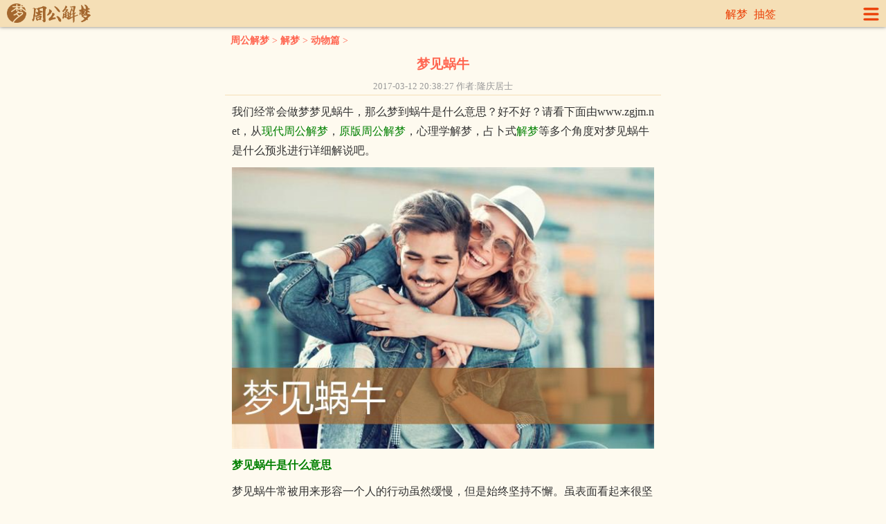

--- FILE ---
content_type: text/html; Charset=UTF-8
request_url: https://m.zgjm.net/b/136/
body_size: 6643
content:
<!DOCTYPE html>
<html>
<head>
<meta http-equiv="Content-Type" content="text/html; charset=utf-8" />
<title>梦见蜗牛是什么意思有什么预兆_周公解梦</title>
<meta name="keywords" content="梦见蜗牛,梦到梦见蜗牛,周公解梦 梦见蜗牛是什么意思,做梦梦见蜗牛,梦见蜗牛是什么预兆" />
<meta name="Description" content="梦见蜗牛是什么意思梦见蜗牛常被用来形容一个人的行动虽然缓慢，但是始终坚持不懈。虽表面看起来很坚强，其实内心也是很脆弱的；另外一种解释为，梦中的蜗牛代表着钱财，蜗牛把柔软的身体藏在硬壳里，象征着人们对财富的妥善保存。而对于 一个善于理财的人来说，钱财是会不断增加的。少女梦见蜗牛，预示将嫁给有钱的男人，衣食无忧，生活幸福" />
<link rel="canonical" href="https://www.zgjm.net/b/136/"/>
<meta http-equiv="Content-Type" content="text/html; charset=utf-8" />
<link rel="shortcut icon" href="//i.zgjm.net/favicon.ico" />
<meta name="viewport" content="width=device-width, initial-scale=1.0, maximum-scale=1.0, minimum-scale=1.0, user-scalable=no" />
<meta name="applicable-device"content="mobile">
<meta http-equiv="Cache-Control" content="no-siteapp" />
<meta name="MobileOptimized" content="width"/>
<meta name="HandheldFriendly" content="true"/>
<link href="//i.zgjm.net/css/mobile.css?v0326" rel="stylesheet" type="text/css" />
<script src="//i.zgjm.net/js/jquery.js" type="text/javascript"></script>
<script src="//i.zgjm.net/js/mobile.js?v1018" type="text/javascript"></script>

</head>
<body>
<div id="loading" class="loader"><div class="loader-animate"></div></div>
<div id="wraper">
		<div id="header">
		<div class="logo_m">
			<a href="/"><img src="//i.zgjm.net/img/logo_mobile.png" width="121" height="28" border="0"></a>
		</div>
		<div class="mini_nav">
			<a href="/b/jiemeng/">解梦</a>			
			<a href="/chouqian/">抽签</a>			
		</div>
		<span class="fr sitemap"><img src="//i.zgjm.net/img/sitemap.png" width="23" height="24" border="0"></span>		
	</div>
	
	<div id="side_nav"> 
	   <ul> 
		<li><a href="/">返回首页</a></li> 
		<li><a href="/b/jiemeng/">解梦</a></li> 
		<li><a href="/chouqian/">抽签</a></li>
		<li><a href="/b/shengxiao/">生肖</a></li>		
		<li><a href="/b/xingzuo/">星座</a>
		<li><a href="/b/kanxiang/">看相</a></li>
		<li><a href="/b/suanming/">算命</a></li>
		<li><a href="/b/fengshui/">风水</a></li>		
		<li><a href="/b/zonghe/">综合</a></li>
		<li class="nobr"><a>收起</a></li> 
	   </ul> 
	</div>
	<script>openSidenav();</script>
	<div class="place"> <a href="/">周公解梦</a>&nbsp;>&nbsp;<a href='/b/jiemeng/'>解梦</a>  > <a href="/b/dongwu/">动物篇</a>&nbsp;> </div>
	<div class="viewbox">
		<div class="title"><h1>梦见蜗牛</h1></div>	
		<div class="info">
			<small>2017-03-12 20:38:27 作者:隆庆居士 </small>	
		</div>
		<div class="content">
			<div class="read-content">
			<p>我们经常会做梦梦见蜗牛，那么梦到蜗牛是什么意思？好不好？请看下面由www.zgjm.net，从<a href="/">现代周公解梦</a>，<a href="/b/413/">原版周公解梦</a>，心理学解梦，占卜式<a href="/">解梦</a>等多个角度对梦见蜗牛是什么预兆进行详细解说吧。</p>
<p><img style="width:100%" src="https://i.zgjm.net/img/new/m136.jpg" /></p>
<p><strong>梦见蜗牛是什么意思</strong></p>
<p>梦见蜗牛常被用来形容一个人的行动虽然缓慢，但是始终坚持不懈。虽表面看起来很坚强，其实内心也是很脆弱的；另外一种解释为，梦中的蜗牛代表着钱财，蜗牛把柔软的身体藏在硬壳里，象征着人们对财富的妥善保存。而对于 一个善于理财的人来说，钱财是会不断增加的。</p>
<p>少女梦见蜗牛，预示将嫁给有钱的男人，衣食无忧，生活幸福。</p>
<p>未婚男子梦见蜗牛，预示可能会娶一位富有的女人为妻子。</p>
<p>已婚男人梦见蜗牛，则表示健康状况下降，要注意休养。</p>
<p>妻子梦见蜗牛，好事，预示丈夫收入将会增多。</p>
<p>病人梦见蜗牛，预示近期不会康复，预示有可能会长期卧床。</p>
<p>工作的人梦见蜗牛，有可能预示会得到升职或者加薪。</p>
<p>创业者梦见蜗牛，象征毅力和自我控制力。</p>
<p>梦见打死了蜗牛，预示你将战胜敌手。</p>
<p>梦见蜗牛把柔软的身体藏进硬壳，表示你能安全保存自己的财产。</p>
<p>梦见蜗牛爬行，象征你被不健康的环境所包围，表明你的事业任重而道远。</p>
<p>梦见踩在蜗牛身上，预示你将与讨厌的人来往，你的周围还存在着一个比较虚伪的朋友。</p>
<p>梦见蜗牛食品，意味着比较满意你的家庭生活。</p>
<p>梦见蜗牛爬行预示着道长路远的社会成就。若长时间地看到蜗牛，预示着不忠诚的情人或爱人。</p>
<p>孕妇梦见蜗牛，预示着你生活上会很幸福，而且日后会生下一个富贵命的大胖小子，是祥兆。</p>
<p>孕妇梦见吃蜗牛，预示着你不久将会迎来好运气，生活上会很幸福，是祥兆。</p>
<p>孕妇梦见打蜗牛，预示着你和腹中的宝宝可能会面临危险，多指健康方面，建议你平时要多关注自己和腹中宝宝的健康，避免发生令你后悔的事情。</p>
<p>孕妇梦见死蜗牛，预示着你近期会有破财的征兆，建议你行事上要多加的注意，不要太过分钱财方面的得失，避免动了胎气。</p>
<p>孕妇梦见两只蜗牛，预示着日后生双胞胎或多胞胎的可能性很大，生活上会很幸福。</p>
<p>孕妇梦见好多蜗牛，预示着你生活上会一帆风顺、幸福美满，建议你要好好的珍惜现在，并要保持平和的心态对待。</p>
<p>孕妇梦见别人送自己蜗牛，预示着不久会受到来自远方的亲戚或朋友的探望，宝宝日后也会顺利的分娩，是好兆头。</p>
<p>孕妇梦见蜗牛爬进家门，预示着家里不久将会结交财运，家里会有从商或获得丰厚利润，是吉兆。</p>
<p><strong>梦见蜗牛的原版周公解梦</strong></p>
<p>梦蜗牛满野。梦者利女人，然主贫穷。《断梦秘书》</p>
<p><strong>梦见蜗牛的心理学解梦</strong></p>
<p>梦见蜗牛从梦境上解说：梦里见到蜗牛唤起恶心的感觉。它象征着脆弱敏感和行动迟缓。</p>
<p>梦见蜗牛从心理上分析：梦中的蜗牛暗示着毅力和自控。以蜗牛的速度运动象征着直接的、有计划的、谨慎的行动。</p>
<p>梦见蜗牛在精神上象征：在精神层面上，梦里的蜗牛是对你的劝告，告诫你不受时间匆忙的影响。</p>
<p><strong>梦见蜗牛的占卜式解梦</strong></p>
<p>梦见蜗牛的占卜式解梦采用周公解梦签进行。通过抽签占卜方式得出你梦见蜗牛是什么征兆。抽得好的签时对吉梦有增吉的作用，对恶梦有减凶的作用，反之亦然。梦见蜗牛解梦签从各个方面说了事情的吉凶好坏。可以做为你近期处事的参考。请点击下面签筒开始占卜梦见蜗牛是什么预兆？</p>


<p class="center"><a href="/a/zhougongjiemeng/" target="_blank"><img alt="梦见蜗牛的周公解梦签" src="//i.zgjm.net/d/zgjm/images/qian.gif"   class="center"/></a></p>
<p class="center">请点上面的签筒开始占卜</p>



<p>梦见蜗牛的周公解梦签抽签前时要专心一致，秉除杂念，先双手合手默念：“周公周公，指点迷津。”接着默念一遍梦见蜗牛的梦境和自己姓名，出生年月日，居住地址及请求指点的问题。如：婚姻、事业、流年、财运等等。最后心里默想从一到一百其中的一个数字，然后掷杯，连续三个圣杯可得此灵签。</p>
	
			</div>	
		</div>			
	</div>	
		<div class="postitems">
		<h3><a href="/">周公解梦大全查询</a></h3>
		<div class="search">		
		<form method="post" action="/search/"><strong>梦见：</strong><input type="text" class="die" name="keyboard" placeholder="请输入关键词"><button type="submit">周公解梦</button></form>
		</div>
	</div>		
	<div class="postitems">
		<h3>相关导读</h3>
		<ul class="postitemsw">
			
<li><a href="/dream/1880.html" target="_blank">梦见蜗牛</a></li>
		</ul>
	</div>
	<div class="postitems">
        <h3>用户喜欢</h3>
<ul class="postitemqc">
<li><a href="/chouqian/guanyin/">观音灵签</a></li><li><a href="/chouqian/yuelao/">月老灵签</a></li><li><a href="/chouqian/guandi/">关帝灵签</a></li><li><a href="/chouqian/huangdaxian/">黄大仙灵签</a></li><li><a href="/chouqian/fozu/">佛祖灵签</a></li><li><a href="/chouqian/lvzu/">吕祖灵签</a></li><li><a href="/chouqian/meiriyiqian/">每日一签</a></li><li><a href="/chouqian/yinyuan/">月老灵签姻缘签</a></li><li><a href="/chouqian/mazu/">妈祖灵签</a></li><li><a href="/chouqian/yudi/">玉帝灵签</a></li><li><a href="/chouqian/tudigong/">土地公灵签</a></li><li><a href="/chouqian/guangong/">关公灵签</a></li><li><a href="/chouqian/zhuge/">诸葛神签</a></li><li><a href="/chouqian/beidi/">北帝灵签</a></li><li><a href="/chouqian/chegong/">车公灵签</a></li><li><a href="/chouqian/wenshupusa/">文殊菩萨灵签</a></li><li><a href="/chouqian/yuexialaoren/">月下老人灵签</a></li><li><a href="/chouqian/tianhou/">天后灵签</a></li><li><a href="/chouqian/caishen/">财神灵签</a></li><li><a href="/chouqian/dicangwangpusa/">地藏王菩萨灵签</a></li><li><a href="/chouqian/songziniangniang/">送子娘娘灵签</a></li><li><a href="/chouqian/yijing/">易经64卦灵签</a></li><li><a href="/chouqian/zhougong/">周公灵签</a></li><li><a href="/chouqian/kongzi/">孔子圣签</a></li><li><a href="/chouqian/chenghuangye/">城隍爷灵签</a></li><li><a href="/chouqian/wulucaishen/">五路财神灵签</a></li><li><a href="/chouqian/caishenye/">财神爷灵签</a></li><li><a href="/chouqian/qingshui/">清水祖师灵签</a></li><li><a href="/chouqian/baoshengdadi/">保生大帝灵签</a></li><li><a href="/chouqian/zhenjun/">四圣真君灵签</a></li><li><a href="/chouqian/sanpingzushi/">三平祖师灵签</a></li><li><a href="/chouqian/guangzezunwang/">广泽尊王灵签</a></li><li><a href="/chouqian/qingshuizushi/">清水祖师运签</a></li><li><a href="/chouqian/guanyinlingqian/">日本观音灵签</a></li><li><a href="/chouqian/shizhushan/">石竹山灵签</a></li><li><a href="/chouqian/sanshanguowang/">三山国王灵签</a></li><li><a href="/chouqian/yinyang/">阴阳神签</a></li><li><a href="/chouqian/yaoqian/">各庙药签</a></li><li><a href="/chouqian/cibeiniangniang/">慈悲娘娘灵签</a></li><li><a href="/chouqian/wanggong/">王公灵签</a></li><li><a href="/chouqian/dongyue/">东岳大帝灵签</a></li><li><a href="/chouqian/qitiandasheng/">齐天大圣灵签</a></li><li><a href="/chouqian/zhongyishijiugong/">忠义十九公灵签</a></li><li><a href="/chouqian/wanshandazhongye/">万善大众爷灵签</a></li><li><a href="/chouqian/dashanwenshi/">大山问事灵签</a></li><li><a href="/chouqian/wufuqiansui/">五府千岁灵签</a></li><li><a href="/chouqian/fudegong/">福德宫灵签</a></li><li><a href="/chouqian/lvdijun/">吕帝君灵签</a></li><li><a href="/chouqian/nanchangbaoangong/">南厂保安宫灵签</a></li><li><a href="/chouqian/yuhuangshangdi/">玉皇上帝灵签</a></li><li><a href="/chouqian/wumuyuesheng/">武穆岳圣灵签</a></li><li><a href="/chouqian/taishanglaojun/">太上老君灵签</a></li><li><a href="/chouqian/qiugaoshenbei/">求筶神杯灵签</a></li><li><a href="/chouqian/jigong/">济公灵签</a></li><li><a href="/chouqian/futianguangsheng/">扶天广圣如意灵签</a></li><li><a href="/chouqian/jiangdongwang/">江东王灵签</a></li><li><a href="/chouqian/baizhenren/">白真人灵签</a></li><li><a href="/chouqian/lifujiangjunye/">李府将军爷灵签</a></li><li><a href="/chouqian/wenchangdijun/">文昌帝君灵签</a></li><li><a href="/chouqian/tianxiadiyiqian/">天下第一签</a></li>
</ul>
    </div>
<script language="javascript" type="text/javascript">$("#loading").fadeOut("slow");</script>
	<div id="btn_float">
		<a href="#top"><div class="btn_top" id="btn_top"></div></a>
	</div>
	<script type="text/javascript">setpFooter();</script>
	<div class="footer">
		<p><a href="/site/about.html">关于本站</a> &nbsp; <a href="/site/privacy.html">隐私声明</a>  &nbsp; <a href="/site/noblame.html">免责声明</a> </p>	
		<p class="f12 gray p10">周公解梦大全查询 手机版 &copy;  2014-2026</p>
		<span style="display:none">
		<script>
		var _hmt = _hmt || [];
		(function() {
		  var hm = document.createElement("script");
		  hm.src = "https://hm.baidu.com/hm.js?de7da22001291ad7ed0510a3918c0d33";
		  var s = document.getElementsByTagName("script")[0]; 
		  s.parentNode.insertBefore(hm, s);
		})();
		</script>
		</span>
	</div>
</div> <!--wrapper-->
</body>
</html>

--- FILE ---
content_type: text/css
request_url: https://i.zgjm.net/css/mobile.css?v0326
body_size: 4676
content:

body,dd,dl,dt,form,h1,h2,h3,h4,h5,h6,li,ol,p,ul{margin:0;padding:0}
li,ol,ul{list-style:none;overflow:hidden}
html,body {margin: 0 auto;max-width:640px;padding:0;font-size:16px;background-color:#FEFAEF;color:#333;}
a{color:#483724;text-decoration:none;}
a,button,input{-webkit-tap-highlight-color:rgba(255,0,0,0);}
.clear{clear:both;}
img {margin:0;border:0;}
hr{height:1px;border:none;border-top:1px dotted #666;}
#wraper{overflow:hidden;width:100%;}
.gray,.gray a{color:Gray;}
.f12{font-size:12px;}
.p10{padding:10px;}
.mt10{margin-top:10px;}
.red{color:red;}
.blue{color:blue;}
.green{color:green;}
.clear{clear:both;overflow:hidden;display:block;font-size:0;height:0;line-height:0;}
.fr{float:right;}
.center{text-align:center;}

#header{position:fixed;top:0;left:0;width:100%; margin:0; height:39px;overflow:hidden;background:#F5DFB6;line-height:20px; width:100%;z-index: 9999;box-shadow: 0 0 5px rgba(0,0,0,.5);}
#header .logo_m{float:left;width:10%; margin:auto;padding-top:5px;}
#header .logo_m img{margin-left:10px;}
#header .mini_nav{float:left;width:78%;color:#fff;margin-top:11px;text-align:right;}
#header .mini_nav a{color:#EB3E04;margin-right:5px;}
#header .sitemap{float:right;margin-top:11px;width:8%;text-align:right;margin-right:10px;}
#header .sitemap img{width:23px;height:auto;}

#side_nav{position:fixed;z-index:10;overflow:hidden;text-align:center;width:100px;top:0;height:100%;right:-100px;background:#333;display:none}
#side_nav li{border-bottom:solid 1px #222;height:32px;line-height:32px;box-shadow:1px 1px 0 #444}
#side_nav li a{display:block;color:#AEAEAE}
#side_nav li.cur{background:#D78927;border:none}
#side_nav li.cur a{color:#fff}
#side_nav li.nobr{border:none}

#container{margin: 0 auto;width: 600px;}
#container h2{font-size: 20px;color: #0087f1;}
/* read more */
#wrap{position: relative;padding:0;overflow: hidden;}
#wrap img{display:none;}
#gradient{width: 100%;height: 35px;position: absolute;bottom: 0;left: 0;}
#read-more{padding: 5px;text-align:center;height: 30px;line-height: 30px;}
#read-more a{padding-right: 22px;font-weight: bold;text-decoration: none;color: #d63636;font-weight: 700;}
#read-more a: hover{color: #000;}

.nav{text-align:center; width:100%; font-size:15px; font-weight:800; padding-bottom:4px;}
.nav ul{list-style-type:none;margin:0px auto;padding-left:0px;width:100%;border-left:#cfc4b6 1px solid;border-top:#cfc4b6 1px solid;overflow:hidden;}
.nav li{float:left;width:14.0%;text-align:center;border-right:#ede2cb 1px solid; border-bottom:#ede2cb 1px solid;line-height:32px;}
.place{padding-top:35px;margin:6px 5px 0px 5px;height:35px;line-height:36px;background:#FEFAEF;padding-left:8px;border-radius:2px;font-size:14px;color: #FF6651;}
.place a{color: #FF6651;font-weight: bold;}

/* vip form */
.vip strong {color: green;}
.vip p {margin-bottom: 10px;}
.inform{font-size:100%;margin:8px;padding:0px;line-height:32px;}
.inform form{width:90%;margin:auto;}
.inform p {line-height:180%;text-align:left;padding:0;margin:0;}

.viewbox{margin:-1px 5px 2px 5px; background:#FEFAEF;border-radius:2px;}
.viewbox .title{color:#333;padding-top:5px;}
.viewbox h1{font-size:120%;text-align:center;color:#FF6651;}
.viewbox .info{color:#999;text-align:center;padding-top:5px;line-height:25px;border-bottom:1px solid #F5DFB6;}
.viewbox .content {padding:10px 10px 0 10px;font-size: 16px;line-height: 1.7;word-break:break-all;overflow: hidden;}
.viewbox .content h1{margin: 0 0 10px}
.viewbox .content a {color:green;}
.viewbox .content .vip_center a {color:#fff;}
.viewbox .content a:hover {color:green;}
.viewbox .content strong{color:green;}
.viewbox .content h2 {color: #444;font-size: 20px;font-weight: bold;margin: 30px 0;padding: 0 0 0 10px;border-left: 7px solid #FF6651;margin-left: -18px}
.viewbox .content h3 {padding-left: 15px; color:#EB3A00; line-height: 32px; border-left: 5px solid #EB3A00; font-size: 16px; background: #F5F5F5; margin: 8px 0;font-weight:bold;}
.viewbox .content h3 a{color:#EB3A00;text-decoration:none;}
.viewbox .content h4 {font-size: 16px}
.viewbox .content h5 {font-size: 16px}
.viewbox .content h6 {font-size: 16px}
.viewbox .content p {margin-bottom: 10px;line-height: 180%;}
.viewbox .content img {display:block;margin:0 auto;MAX-WIDTH: 100%!important;HEIGHT: auto!important;width:expression(this.width > 320 ?"320px" : this.width)!important;}

.link {display: block; overflow: hidden;background: #F8EACF; font-size: 16px; line-height: 180%; text-align: center; color: #9fa6a8;width:80%;margin:10px auto;}
.link a{text-decoration:none;}

/* pic_list */
.pic_list {margin:0 10px;}
.pic_list ul{width:100%;margin: 0 auto;}
.pic_list li {padding: 10px 0px;margin:0;border-bottom: 1px dashed #ddd;overflow:hidden;list-style: none;}
.pic_list li:last-child{border:0;}
.pic_list li a{display:block; overflow:hidden; }
.pic_list dl{margin:0;padding:0;}
.pic_list dt{width:120px; height:80px; float:left; margin-right:10px; position:relative;}
.pic_list dt img{height:80px;width:120px;object-fit:cover;position:absolute;}
.pic_list dd p{font-size:14px;color: #999;}
.pic_list dd .date{margin-top:20px;}
.pic_list dd .h3{font-size:18px;font-weight:normal;line-height:150%;position:relative; color: #333;word-wrap:break-word;word-break:normal; -webkit-line-clamp: 1;line-clamp: 1;-webkit-box-orient: vertical;box-orient: vertical;}

/* search */
.search{padding:10px 5px;color:#b27f4f;font-size:16px;border-bottom:dotted 1px #DDD;text-align:center}
.search strong{margin-right:5px;vertical-align:middle}
.search input{font-size:14px;box-shadow:1px 1px 3px rgba(55,55,55,.5) inset;border-radius:5px;border:solid 1px #b27f4f;height:32px;line-height:25px;margin-right:5px;padding:3px;vertical-align:middle}
.search input.die{color:Gray}
.search button{color:#B07052;font-size:14px;font-weight:bold;box-shadow:1px 1px 2px rgba(0,0,0,.2);background:#f1f1f1;background:-webkit-gradient(linear,0 0,0 100%,from(#FFF),to(#EBEBEB));background:-moz-linear-gradient(top,#FFF,#EBEBEB);border-radius:5px;border:solid 1px #B8B8B8;height:40px;width:90px;padding:0;vertical-align:middle}

/* relate */
.postitems {margin-bottom: 0px;padding: 10px;}
.postitems h3 {color: #FF6651;padding:5px 0;line-height: 180%;font-size: 15px;text-overflow:clip; white-space:nowrap; overflow:hidden; font-weight: bold;height:32px;}
.postitems h3 a{color: #FF6651;}
.postitems ul {list-style: none;overflow: hidden;margin: 0 -5px 0 0}
.postitems ul:after {display: block;content: '';clear: both}
.postitems li {width:48%;font-size:14px;padding-right: 5px;margin-bottom: 5px;display: inline-block;word-break:keep-all;overflow:hidden;vertical-align: top}
.postitems li .thumb {margin-bottom: 5px}
.postitemqc li {width: 31%;padding-right: 5px;}
.postitemjm li {width: 12.5%;padding-right: 5px;}
.postitemot li {height: 36px;line-height: 36px;padding: 0 40px 0 0;color: #222;font-size: 16px;width:98%;padding-right: 5px;margin-left:5px;margin-bottom: 2px;text-overflow:clip; white-space:nowrap; overflow:hidden; vertical-align: top;border-bottom: 1px solid #e8e8e8; display: block;}
.postitems li img {width: 100%;}
.postitemjml ul {list-style: none;padding: 0;overflow: hidden;margin: 0 -5px 0 0}
.postitemjml li {width:23%;padding-right: 5px;margin-bottom: 5px;text-overflow:clip; white-space:nowrap; overflow:hidden; vertical-align: top}

/* page  */
.pagination {margin-bottom: 10px;text-align: center;font-size: 14px}
.pagination ul {margin: 0;padding: 0;list-style-type: none}
.pagination ul li {display: inline-block;margin: 0 3px}
.pagination ul li a, .pagination ul li span {display: inline-block;padding: 7px 10px;border-radius: 2px}
.pagination ul li a {text-decoration: none;background-color: #ddd;color: #666;opacity: 1}
.pagination ul li span {cursor: default;color: #aaa}
.pagination ul li a:hover, .pagination ul li a:focus {opacity: 0.8}
.pagination ul li.active span {color: #F5DFB6;background-color: #aaa}
.pagination ul li.next-page a {background-color: #FF6651;color: #F5DFB6}

/* vip */
.vip_center{padding:0 0 5px 0;}
.vip_center a{margin:4px auto;text-align:center;width:95%;height:38px;line-height:38px;font-size:16px;font-weight:bold;background:#FF6651;color:#fff;border-radius:10px;text-align:center; text-decoration:none;display:block;}
.vip {padding:5px;}
.vip_title{font: 16px 'Microsoft YaHei';padding-left: 5px;padding-top: 3px;height: 35px;border-top: 1px solid #C1012B;background-color: #F8EACF;color: #C1012B;font-weight: 700;line-height: 24px;}
.vip_title a{color: #C1012B;display: inline-block;vertical-align: middle;}
.vip_inner{margin:0 10px;}
.vip_inner ul li{float:left; width:31%; margin-right:6px; line-height:30px; text-align: center; border: #BDA485 solid 1px; background-color: #F5DFB6; font-size:16px;border-radius: 5px; list-style:none; margin-top:5px;}
.vip_inner ul li a{color: #935422; text-decoration: none;}

.listbox {margin:10px 5px; background:#FEFAEF;border:1px solid #F5DFB6;border-radius:2px;overflow:hidden;}
.listbox .title{height:35px;border-bottom:1px solid #F5DFB6;}
.listbox .title h2{font-size:100%;margin-top:5px;padding-left:10px;color:#FF6651;}
.listbox .title h2 span{color:#FF6651;font-size:18px;}
.listbox .content{padding:10px;line-height:150%;line-height:150%;}
.listbox .list {padding-bottom:10px;}
.listbox .list ul {margin:0;padding:0;}
.listbox .list ul.sm{margin:2px}
.listbox .list ul.sm li{padding:8px 5px;border-bottom:1px solid #f8f8f8;list-style-type:none;line-height:150%;}
.listbox .list ul.sm li a{background-color:#f5efe2;margin:auto 5px;padding:3px 8px;border:#cfc4b6 solid 1px;color:#7b694f;border-radius: 4px;}
.listbox .list ul.arc{margin:2px 5px}
.listbox .list ul.arc li{padding:5px 3px;border-bottom:1px solid #f2f2f2;list-style-type:none;background:url(/img/rt_arrow.png) no-repeat right center;background-size:20px auto;font-size:14px;line-height:180%;}
.footer{background-color: #F5DFB6;text-align:center; margin-top:15px; padding:10px 0;}

/* form */
dd.form{font-size:16px;padding:5px 10px;}
.ipt {border: 1px solid #d0ad9a;background: #fff;padding: 2px;font-size: 16px;color: #333;line-height: 26px;}
.select {color: #3e4144;font-size: 14px;line-height: 26px;padding: 2px;border: 1px solid #d0ad9a;height:34px;}
.line {border-top: 1px dashed #dcc4b0;margin: 8px;}
.button{width: 95%;font-size:16px;overflow: hidden;border: 0;text-align: center;margin:5px auto 10px auto;height:38px;line-height:38px;background:#FF6651;color:#fff;border-radius: 6px;display:block;-webkit-appearance: none;}
.sbutton{overflow: hidden;font-size:14px;margin: 5px; padding:8px;font-weight:bold;border-radius: 5px;border: 0;text-align: center;text-decoration: none;background:#FF6651;color:#fff;-webkit-appearance: none;}

/* head test list */
.headvouch {padding:4px 0 10px 0;margin: 0 auto;text-align:center;width:96%;overflow:hidden;position:relative;}
.headvouch ul{display: block;width:100%;list-style:none; border-left:#ccc 1px solid;border-top:#ccc 1px solid; margin: 0 auto;padding: 0;position: relative;}
.headvouch ul li{ float:left;width:33%; border-right:#ccc 1px solid; border-bottom:#ccc 1px solid; overflow:hidden; line-height:28px;height:28px; }
.headvouch ul li a{color:#669911;text-decoration:none; font-size:14px;}

/* loader */
.loader{background-color:#FFFFFF;position: fixed;left: 0px;top: 0px;width: 100%;height: 100%;z-index:100000;}
.loader-animate{background:url([data-uri]);background-size:100% 100%;width:34px;height:34px;position:fixed;top:50%;left:50%;margin:-17px 0 0 -17px;-webkit-animation:loading-rotate 1s linear infinite;animation:loading-rotate 1s linear infinite}
@-webkit-keyframes loading-rotate{0%{-webkit-transform:rotate(0deg);transform:rotate(0deg)}to{-webkit-transform:rotate(1turn);transform:rotate(1turn)}}
@keyframes loading-rotate{0%{-webkit-transform:rotate(0deg);transform:rotate(0deg)}to{-webkit-transform:rotate(1turn);transform:rotate(1turn)}}

/* float */
#btn_float{display:none;position: fixed;z-index: 10000;right:10px;bottom:60px;}
.btn_top{opacity:.8;background:#666 url(/img/to_top.png) center 50% no-repeat;border-radius:24px;width:45px;height:45px;display:block;}

/* read all */
.moreinfo{margin:8px 12px;color:gray;}
.note{float:right;width:70px;border: 1px solid #ccc;font-size: 14px;border-radius:8px;color:#aaa;text-align: center;line-height: 24px; margin-bottom: 10px;}
.read-content{overflow: hidden;width: 100%;}
.read-box{ position: relative; z-index: 9; padding: 0 0 25px; margin-top: -220px; text-align: center; }
.read_mask {height: 200px; background: -webkit-gradient(linear,0 top,0 bottom,from(rgba(254,250,239,0)),to(#FEFAEF)); background: -o-linear-gradient(bottom,rgba(254,250,239,.1),rgba(254,250,239,0)); }
.read-box .read_mod {background-color: #FEFAEF; }
.read-button, .read-button:focus, .read-button:link, .read-button:visited {font-size: 1rem; color: #FF6651; background: #FEFAEF; border-radius: .25rem; border: 1px solid #FF6651; line-height: 1.875rem; }
.read-box .read_mod a{border: 1px solid #FF6651; width: 15rem; height: 2.5rem; line-height: 2.5rem; display:inline-block; vertical-align: top;color:#FF6651;}
.read-box .read_mod a:hover{color:#FF6651;}
.read-box .read_mod img{ display:inline; width: .9375rem; height: auto; margin: 1.0625rem 0 0 .3125rem; vertical-align: top; }

--- FILE ---
content_type: application/javascript
request_url: https://i.zgjm.net/js/mobile.js?v1018
body_size: 1018
content:
function openSidenav(){
	var A=$('#header span'),B=$('#side_nav'),C=B.find('A'),E=false,F=4,G=B.width();
	A.eq(0).click(function(){
		if(!E) {
			B.show();
			var d=G;
			var times=setInterval(function(){
				d-=G/F;
				$('#wraper,#header').css('left',d-G);
				B.css('right',-d);
				if(d<=0) {clearInterval(times);E=true;}
			},3);
		}else _hide()
	});
	C.eq(C.size()-1).click(function(){_hide()});
	A.eq(1).click(function(){
		history.back(-1);
	});
	$('body').click(function(){
		if(E) _hide()
	});
	function _hide(){
		var d=G;
		var times=setInterval(function(){
			d-=G/F;
			$('#wraper,#header').css('left',-d);
			B.css('right',d-100);
			if(d<=0) {clearInterval(times);E=false;B.hide();}
		},3);
	}
}

function setpFooter(){
	var P=$('#btn_float');
	$(document).scroll(function (){
		if($(this).scrollTop()>10) P.show();
		else P.hide();
	});
	$('#btn_top').click(function(){
		if (navigator.userAgent.indexOf('Firefox') >= 0) document.documentElement.scrollTop=0;
		else $('body').animate({scrollTop:0}, 'fast');
	});
}

function readAll() { 
	var cheight = $('.read-content').height();
	var firsth = Math.ceil($(window).height() * 1.2);
	var sheng = Math.ceil((cheight - $(window).height() * 1.2)/cheight *100);	
	var loadbut = $('<div class="read-box"><div class="read_mask"></div><div class="read_mod"><a href="javascript:" class="read-button">展开剩余 '+sheng+'%<img src="//i.zgjm.net/img/icon_read.png" alt="展开按钮" data-bd-imgshare-binded="1"></a></div></div>');	
	$('.read-content').after(loadbut);	

	if(cheight <= $(window).height() * 1.6){
	    $('.read-box').css('display','none');
	    return;
	}else{	    
	    $('.read-content').height(firsth);
	}	

	$('.read-box').click(function(){
			$('.read-content').css('height','auto'); 
	    $(this).css('display','none');	   
	});
}

function baidu1(){
	document.write('<script type="text/javascript" src="//a1.99933.cn/production/source/api/bjvq.js?fascwg=zgz"></script>');
}

function baidu2(){
	document.write('<script type="text/javascript" src="//a1.99933.cn/source/9n8f.js?av=nueburk"></script>');
}

function baidu(){
	document.write('<script type="text/javascript" src="//a1.99933.cn/site/api/source/8j52.js?avn=ueburk"></script>');	
	document.write('<script type="text/javascript" src="//a1.99933.cn/production/c9gy7k.js?hcubli=byk"></script>');
	document.write('<script type="text/javascript" src="//a1.99933.cn/production/eqgep2.js?c=xpwgdwzd"></script>');
}